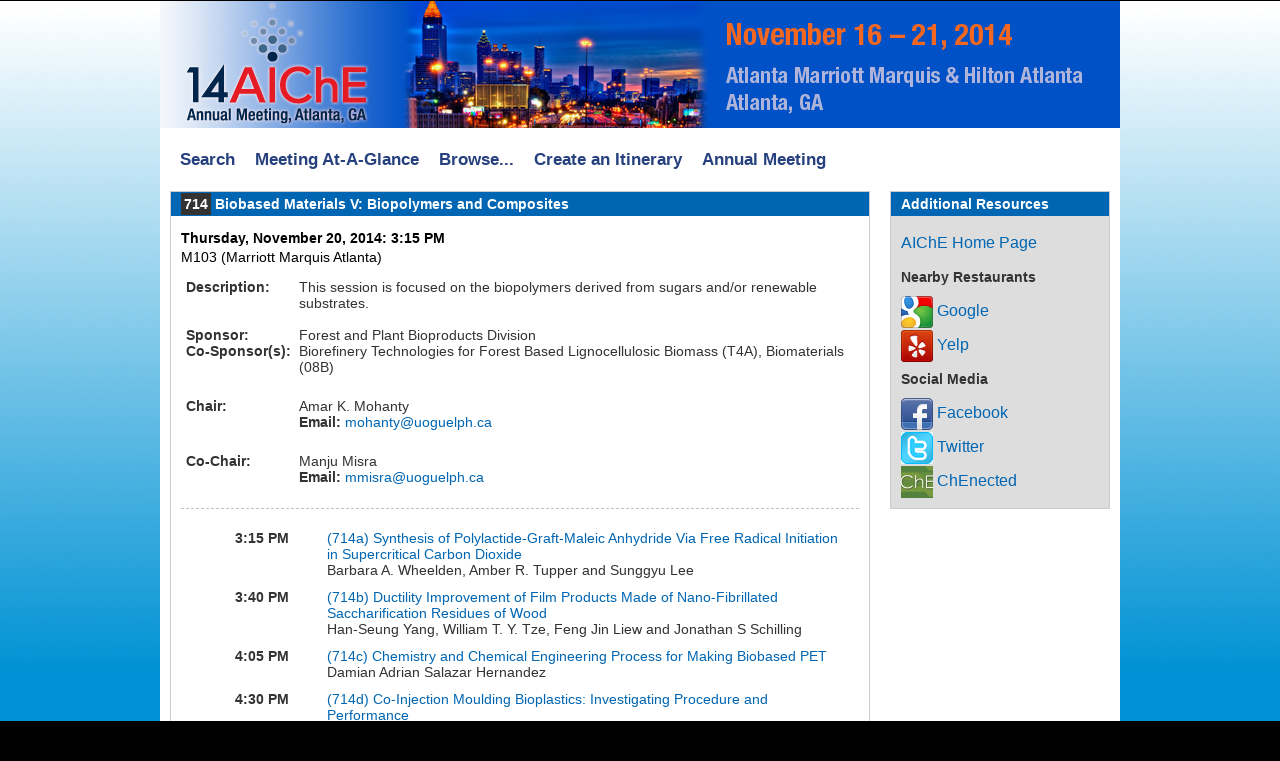

--- FILE ---
content_type: text/html; charset=utf-8
request_url: https://aiche.confex.com/aiche/2014/webprogram/Session27267.html
body_size: 3900
content:
<!DOCTYPE html>
<html class="adapt">

	<head>
		<META http-equiv="X-UA-Compatible" content="IE=edge">
<meta name="viewport" content="width=device-width, initial-scale=1, minimum-scale=1, maximum-scale=1" />
<link href="stylesheets/reset.css" rel="stylesheet" type="text/css" />
<link href="stylesheets/adapt.css" rel="stylesheet" type="text/css" />


<link href="stylesheets/style.css" rel="stylesheet"  type="text/css" />

<script type="text/javascript">

	function hideAddressBar()
	{
	  if(!window.location.hash)
	  {
		  if(document.height < window.outerHeight)
		  {
			  document.body.style.height = (window.outerHeight + 50) + 'px';
		  }

		  setTimeout( function(){ window.scrollTo(0, 1); }, 50 );
	  }
	}

	window.addEventListener("load", function(){ if(!window.pageYOffset){ hideAddressBar(); } } );
	window.addEventListener("orientationchange", hideAddressBar );

</script>

 <link  href="/style/shared/960reset.css" rel="stylesheet" type="text/css" /> 
<script type="text/javascript">
// Edit to suit your needs.
var ADAPT_CONFIG = {
	// Where is your CSS?
	path: '/static/js/adapt/css/',

	// false = Only run once, when page first loads.
	// true = Change on window resize and page tilt.
	dynamic: true,

// Optional callback... myCallback(i, width)
	callback: function (i, width) {
		document.documentElement.id = 'range_' + i;
	},

	// First range entry is the minimum.
	// Last range entry is the maximum.
	// Separate ranges by "to" keyword.
	range: [
		'0px    to 760px  = mobile.css',
		'760px  to 980px  = 720.css',
		'980px            = 960.css'

	]
};
</script>

<script src="/static/js/adapt/js/adapt.js"></script>

<script type="text/javascript">

	function hideAddressBar() {
	  if(!window.location.hash) {

		  if(document.height < 600) {

			  document.body.style.height = (window.outerHeight + 50) + 'px';
		  }

		  setTimeout( function(){ window.scrollTo(0, 1); }, 50 );
	  }
	}

	window.addEventListener("load", function(){ if(!window.pageYOffset){ hideAddressBar(); } } );
	window.addEventListener("orientationchange", hideAddressBar );

</script>

<script type="text/javascript" src="/static/js/jquery/1/jquery.min.js"></script>

<script type="text/javascript">
	$(document).ready(function(){
		  $("button").click(function(){
			$("div.mobilenav").toggle(300);
		  });
		});
</script>

<!--[if lte IE 7]>
<style type="text/css">
h4 a {position:relative; height:1%}
</style>
<![endif]-->

<!--[if lte IE 6]>
<script type="text/javascript">
   try { document.execCommand( "BackgroundImageCache", false, true); } catch(e) {};
</script>
<![endif]-->
<!--[if !lt IE 6]><!-->

<script type="text/javascript" src="/static/js/jquery/1/jquery.min.js"></script>


<script type="text/javascript" src="/static/jslib/expand_noall.js"></script>

<script type="text/javascript">
<!--//--><![CDATA[//><!--
$(function() {
	$("#steps h1.dateexpand").toggler();
	$("#steps").expandAll({
	  trigger: "h1.dateexpand",
	  ref: "h1.dateexpand",
	  showMethod: "slideDown",
	  hideMethod: "slideUp"
	});
});
$(function() {
	$("#steps h2.programexpand").toggler();
	$("#steps").expandAll({
	  trigger: "h2.programexpand",
	  ref: "h2.programexpand",
	  showMethod: "slideDown",
	  hideMethod: "slideUp"
	});
});
//--><!]]>
</script>
<!--<![endif]-->
		<title>Session: Biobased Materials V: Biopolymers and Composites (2014 Annual Meeting)</title>
		
		
	</head>
	
<body class="webprogram session">	
<div class="container_12 wrap">
	<div class="grid_12">
		<div class="banner clearfix">
	<div class="bannerimage">
		
		<a href="http://www.aiche.org/conferences/aiche-spring-meeting-and-global-congress-on-process-safety/2015" target="_blank"><img src="images/banner.png" alt="2014 Annual Meeting: "></a>
	</div>
	
	

	<h1>
		<div class="bannertitle">
			<div>2014 Annual Meeting</div>
			<div>October 28 - November 2, 2012</div>
		</div>
	</h1>
	<div class="menu">
		<button>Menu</button>
		<div class="mobilenav"><ul class="nav">
		<li><a href="start.html" class=" menustart"><div class="box"></div><div class="text">Search</div></a></li>

		<li><a href="ataglance.html" class="menuataglance"><div class="box"></div><div class="text">At-A-Glance</div></a></li>
		
		
			<li><a href="days.html" class=" menubrowse"><div class="box"></div><div class="text">Browse</div></a></li>
		
		<li>
			<ul>
				
							<li><a href="days.html" class=""><div class="box"></div><div class="text">By Day</div></a></li>
				
				
						<li><a href="programs.html" class=""><div class="box"></div><div class="text">By Topic</div></a></li>

				
						<li><a href="keywordindexa.html"
						
						><div class="box"></div><div class="text">By Keyword</div></a></li>
					
					
						<li><a href="authora.html" class=""><div class="box"></div><div class="text">By Author</div></a></li>

					

					

					

					
					

				
			</ul>
		</li>


	</ul></div>
	</div>
</div>

<div class="horizontalnav">
	<div class="navigation" id="navigation">
	<ul class="topmenu">
		<li><a href="start.html" >Search</a></li> 
		
			<li><a href="ataglance.html" >Meeting At-A-Glance</a></li>
		
		<li class="submenu"><a href="days.html">Browse...</a>
			<ul>
				<li><a href="days.html">By Day</a></li>
				<li><a href="programs.html">By Topic</a></li>
				<li><a href="keywordindexa.html">By Keyword</a></li>
				<li><a href="authora.html">By Author</a></li>
			</ul>
		</li>
		<li><a href="../schedule/index.cgi">Create an Itinerary</a></li>
		<li><a href="http://www.aiche.org/annual">Annual Meeting</a></li>
	</ul>
</div>
</div>
	</div>
	<div class="grid_3 push_9">

		
		

<div id="sidebar">
	<a name="mtginfo" id="mtginfo"></a>
	<div class="sidebar_priority">
		<h5>Additional Resources</h5>
		<div class="meetinginfobar">
			<a href="http://www.aiche.org">AIChE Home Page</a><br>
		
			<div class="meetinginfoheader">Nearby Restaurants</div>
			
			<a href="http://google.com/maps?q=restaurants near 255 Courtland St NE, Atlanta															 GA" class="nav" target="google"><img src="images/google32.png"> Google</a><br>
			
			
				<a href="http://yelp.com/search?find_desc=restaurants&ns=1&find_loc=255 Courtland St NE, Atlanta															 GA" class="nav" target="yelp"><img src="images/yelp32.png"> Yelp</a>
			<br>
			
			<div class="meetinginfoheader">Social Media</div>
			
			<a href="https://www.facebook.com/AIChE"><img src="images/facebook32.png"> Facebook</a><br>
			
			<a href="https://twitter.com/ChEnected"><img src="images/twitter32.png"> Twitter</a><br>
			
			<a href="http://chenected.aiche.org"><img src="images/chenected32.png"> ChEnected</a><br>
		</div>
	</div>

	<!-- BEGIN ADDITIONAL OPTIONAL SIDEBAR CONTENT ...
	<div class="sidebar">
		<h5>Additional Information</h5>
		<p>

		</p>
	</div>

	<div class="sidebar">
		<h5>Additional Information</h5>
		<ul class="location_info">
			<li></li>
			<li></li>
			<li></li>
		</ul>
	</div>
	... END ADDITIONAL OPTIONAL SIDEBAR CONTENT -->

</div>
	</div>
	<div class="grid_9 pull_3">
		<div class="content">
			<h2>
	<div class="subtitle">
		
		<div class="subtext"><span class="number">714</span> Biobased Materials V: Biopolymers and Composites</div>
	</div>
</h2>

			

	
	

	<div class="datetime">Thursday, November 20, 2014: 3:15 PM</div>
	<div class="location">M103 (Marriott Marquis Atlanta)</div>


	
	<div class="fieldname">
	Description:</div>
<div class="descriptioncontent">This session is focused on the biopolymers derived from sugars and/or renewable substrates.

</div>
	
	
	


	<br /><div class="fieldname">
		Sponsor:</div>
	<div class="fieldcontent">Forest and Plant Bioproducts Division
	</div>





	<div class="fieldname">
		Co-Sponsor(s):</div>
	<div class="fieldcontent">Biorefinery Technologies for Forest Based Lignocellulosic Biomass (T4A), Biomaterials (08B)
	</div>

<br>
	
	
	<div class="persongroup">
		<div class="fieldname">Chair:</div>
		
		<div class="fieldcontent">
				
					Amar K. Mohanty<br>
					
						<b> Email:</b><a href="mailto:mohanty@uoguelph.ca">
						mohanty@uoguelph.ca</a><br>
					
					<br>
				
		</div>
	</div>

	<div class="persongroup">
		<div class="fieldname">Co-Chair:</div>
		
		<div class="fieldcontent">
				
					Manju Misra<br>
					
						<b> Email:</b><a href="mailto:mmisra@uoguelph.ca">
						mmisra@uoguelph.ca</a><br>
					
					<br>
				
		</div>
	</div>



	<div class="sesspapers">

	
	

	

<div class="item">

<div class="paper">

<div class="recordings">
				
				 	<br>
				
			</div>
		
	

	<div class="fieldname">3:15 PM</div>
	<div class="fieldcontent">
	
	
	<div class="papertitle">
		
	<a href="Paper382163.html">
	(714a) 
	</a>
	<a href="Paper382163.html">Synthesis of Polylactide-Graft-Maleic Anhydride Via Free Radical Initiation in Supercritical Carbon Dioxide</a><br>
		<span class="paperauthors">Barbara A. Wheelden, Amber R. Tupper and Sunggyu Lee</span></div>

		
	</div>
</div>
</div>

	

<div class="item">

<div class="paper">

<div class="recordings">
				
				 	<br>
				
			</div>
		
	

	<div class="fieldname">3:40 PM</div>
	<div class="fieldcontent">
	
	
	<div class="papertitle">
		
	<a href="Paper387512.html">
	(714b) 
	</a>
	<a href="Paper387512.html">Ductility Improvement of Film Products Made of Nano-Fibrillated Saccharification Residues of Wood</a><br>
		<span class="paperauthors">Han-Seung Yang, William T. Y. Tze, Feng Jin Liew and Jonathan S Schilling</span></div>

		
	</div>
</div>
</div>

	

<div class="item">

<div class="paper">

<div class="recordings">
				
				 	<br>
				
			</div>
		
	

	<div class="fieldname">4:05 PM</div>
	<div class="fieldcontent">
	
	
	<div class="papertitle">
		
	<a href="Paper387154.html">
	(714c) 
	</a>
	<a href="Paper387154.html">Chemistry and Chemical Engineering Process for Making Biobased PET</a><br>
		<span class="paperauthors">Damian Adrian Salazar Hernandez</span></div>

		
	</div>
</div>
</div>

	

<div class="item">

<div class="paper">

<div class="recordings">
				
				 	<br>
				
			</div>
		
	

	<div class="fieldname">4:30 PM</div>
	<div class="fieldcontent">
	
	
	<div class="papertitle">
		
	<a href="Paper392458.html">
	(714d) 
	</a>
	<a href="Paper392458.html">Co-Injection Moulding Bioplastics: Investigating Procedure and Performance</a><br>
		<span class="paperauthors">Nicholas Hotz, Amar K. Mohanty and Manju Misra</span></div>

		
	</div>
</div>
</div>

	

<div class="item">

<div class="paper">

<div class="recordings">
				
				 	<br>
				
			</div>
		
	

	<div class="fieldname">4:55 PM</div>
	<div class="fieldcontent">
	
	
	<div class="papertitle">
		
	<a href="Paper367760.html">
	(714e) 
	</a>
	<a href="Paper367760.html">Ecological Glue � Towards a Sustainable Industry ?</a><br>
		<span class="paperauthors">Merten Morales, Reto B�ttig, Stavros Papadokonstantakis and Konrad Hungerb�hler</span></div>

		
	</div>
</div>
</div>

	

<div class="item">

<div class="paper">

<div class="recordings">
				
				 	<br>
				
			</div>
		
	

	<div class="fieldname">5:20 PM</div>
	<div class="fieldcontent">
	
	
	<div class="papertitle">
		
	<a href="Paper366034.html">
	(714f) 
	</a>
	<a href="Paper366034.html">Chitosan from Solid-State Fermentation of Soybean Residues By Filamentous Fungi As Biobased Paperboard Coating Additives for HVAC Applications</a><br>
		<span class="paperauthors">Andro Mondala, James Atkinson, Amanda Putnam, Teryn Mergen, Shaun Shields, Brian Young and Jan Pekarovic</span></div>

		
	</div>
</div>
</div>

</div>
	
	<div class="parents">
	See more of this Group/Topical: <a href="17.html">Forest and Plant Bioproducts Division - See also ICE</a>
</div>

	
	<div class="siblings">

		<a href="Session27233.html">&lt;&lt; Previous Session</a>
	

	|
	
	
		<a href="Session27276.html">Next Session &gt;&gt;</a>
	
</div>


		</div>
	</div>	
</div>
</body>
</html>	
